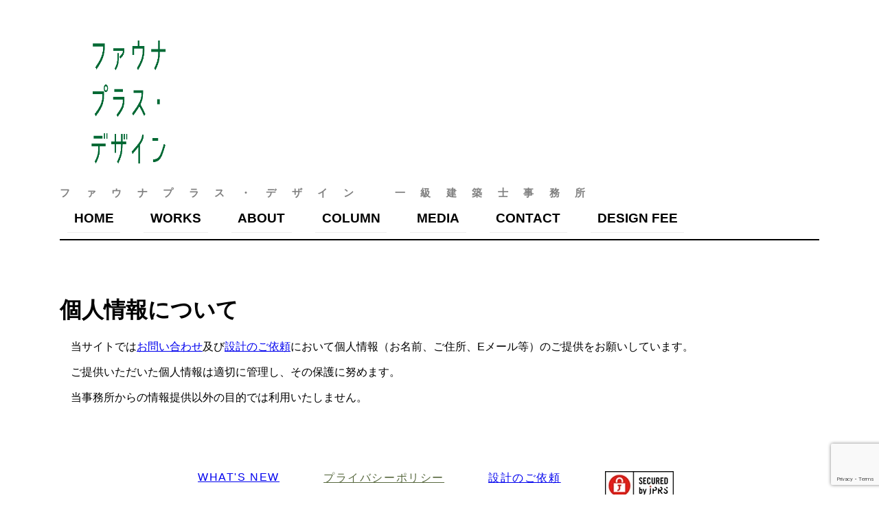

--- FILE ---
content_type: text/html; charset=UTF-8
request_url: https://www.fauna.jp/policy/
body_size: 6725
content:
<!DOCTYPE html PUBLIC "-//W3C//DTD XHTML 1.0 Strict//EN" "http://www.w3.org/TR/xhtml1/DTD/xhtml1-strict.dtd">
<html xmlns="http://www.w3.org/1999/xhtml">
<head>
<meta http-equiv="Content-Language" content="ja">
<meta name="keywords" content="東京,横浜,兵庫県,神戸市,設計事務所,ペットと住む家,犬と住む家,猫と住む家,デザイナーズ住宅,猫の家,動物の建築士,廣瀬慶二">
<meta http-equiv="Content-Type" content="text/html; charset=utf-8" />

<link rel="stylesheet" href="https://www.fauna.jp/wp/wp-content/themes/faunaplus/css/main.css" type="text/css" />

<!-- script src="https://kit.fontawesome.com/dfb68f4034.js" crossorigin="anonymous"></script -->
<!-- Global site tag (gtag.js) - Google Analytics -->
<script async src="https://www.googletagmanager.com/gtag/js?id=UA-219861012-1">
</script>
<script>
  window.dataLayer = window.dataLayer || [];
  function gtag(){dataLayer.push(arguments);}
  gtag('js', new Date());
 
  gtag('config', 'UA-219861012-1');
</script>
<!-- Global site tag (gtag.js) - Google Ads: 10850841915 --> <script async src="https://www.googletagmanager.com/gtag/js?id=AW-10850841915"></script> <script> window.dataLayer = window.dataLayer || []; function gtag(){dataLayer.push(arguments);} gtag('js', new Date()); gtag('config', 'AW-10850841915'); </script>
<!-- meta name="google-site-verification" content="t8GkVRxMDJ-m4eHUA6cVM8-z1m_gCbySXxVx4WXCEa0" / -->
<!-- meta name="viewport" content="width=1160" / -->
<meta name="viewport" content="width=device-width, initial-scale=1, user-scalable=yes" />
	<style>img:is([sizes="auto" i], [sizes^="auto," i]) { contain-intrinsic-size: 3000px 1500px }</style>
	
		<!-- All in One SEO 4.7.7 - aioseo.com -->
		<title>個人情報について - ファウナプラス・デザイン</title>
	<meta name="description" content="当サイトではお問い合わせ及び設計のご依頼において個人情報（お名前、ご住所、Eメール等）のご提供をお願いしていま" />
	<meta name="robots" content="max-image-preview:large" />
	<meta name="google-site-verification" content="google-site-verification=KP2o0JViCMfm-tf6IGd9BN1WsbnUibJdL0LnOeg1C7Y" />
	<link rel="canonical" href="https://www.fauna.jp/policy/" />
	<meta name="generator" content="All in One SEO (AIOSEO) 4.7.7" />
		<meta property="og:locale" content="ja_JP" />
		<meta property="og:site_name" content="個人情報について ファウナプラス・デザイン - 犬や猫と暮らす家を創る設計事務所。犬猫専門建築家=廣瀬慶二。" />
		<meta property="og:type" content="article" />
		<meta property="og:title" content="個人情報について - ファウナプラス・デザイン" />
		<meta property="og:description" content="当サイトではお問い合わせ及び設計のご依頼において個人情報（お名前、ご住所、Eメール等）のご提供をお願いしていま" />
		<meta property="og:url" content="https://www.fauna.jp/policy/" />
		<meta property="og:image" content="https://www.fauna.jp/wp/wp-content/uploads/2021/11/fauna512.png" />
		<meta property="og:image:secure_url" content="https://www.fauna.jp/wp/wp-content/uploads/2021/11/fauna512.png" />
		<meta property="og:image:width" content="512" />
		<meta property="og:image:height" content="512" />
		<meta property="article:published_time" content="2022-01-17T09:58:48+00:00" />
		<meta property="article:modified_time" content="2022-01-27T02:23:42+00:00" />
		<meta name="twitter:card" content="summary_large_image" />
		<meta name="twitter:title" content="個人情報について - ファウナプラス・デザイン" />
		<meta name="twitter:description" content="当サイトではお問い合わせ及び設計のご依頼において個人情報（お名前、ご住所、Eメール等）のご提供をお願いしていま" />
		<meta name="twitter:image" content="https://www.fauna.jp/wp/wp-content/uploads/2021/11/fauna512.png" />
		<script type="application/ld+json" class="aioseo-schema">
			{"@context":"https:\/\/schema.org","@graph":[{"@type":"BreadcrumbList","@id":"https:\/\/www.fauna.jp\/policy\/#breadcrumblist","itemListElement":[{"@type":"ListItem","@id":"https:\/\/www.fauna.jp\/#listItem","position":1,"name":"\u5bb6","item":"https:\/\/www.fauna.jp\/","nextItem":{"@type":"ListItem","@id":"https:\/\/www.fauna.jp\/policy\/#listItem","name":"\u500b\u4eba\u60c5\u5831\u306b\u3064\u3044\u3066"}},{"@type":"ListItem","@id":"https:\/\/www.fauna.jp\/policy\/#listItem","position":2,"name":"\u500b\u4eba\u60c5\u5831\u306b\u3064\u3044\u3066","previousItem":{"@type":"ListItem","@id":"https:\/\/www.fauna.jp\/#listItem","name":"\u5bb6"}}]},{"@type":"Organization","@id":"https:\/\/www.fauna.jp\/#organization","name":"\u30d5\u30a1\u30a6\u30ca\u30d7\u30e9\u30b9\u30fb\u30c7\u30b6\u30a4\u30f3","description":"\u72ac\u3084\u732b\u3068\u66ae\u3089\u3059\u5bb6\u3092\u5275\u308b\u8a2d\u8a08\u4e8b\u52d9\u6240\u3002\u72ac\u732b\u5c02\u9580\u5efa\u7bc9\u5bb6=\u5ee3\u702c\u6176\u4e8c\u3002","url":"https:\/\/www.fauna.jp\/","logo":{"@type":"ImageObject","url":"https:\/\/www.fauna.jp\/wp\/wp-content\/uploads\/2021\/11\/fauna512.png","@id":"https:\/\/www.fauna.jp\/policy\/#organizationLogo","width":512,"height":512,"caption":"\u30d5\u30a1\u30a6\u30ca\u30d7\u30e9\u30b9\u30fb\u30c7\u30b6\u30a4\u30f3"},"image":{"@id":"https:\/\/www.fauna.jp\/policy\/#organizationLogo"},"sameAs":["https:\/\/www.instagram.com\/hirosefauna\/","https:\/\/www.youtube.com\/user\/catshousejapan"]},{"@type":"WebPage","@id":"https:\/\/www.fauna.jp\/policy\/#webpage","url":"https:\/\/www.fauna.jp\/policy\/","name":"\u500b\u4eba\u60c5\u5831\u306b\u3064\u3044\u3066 - \u30d5\u30a1\u30a6\u30ca\u30d7\u30e9\u30b9\u30fb\u30c7\u30b6\u30a4\u30f3","description":"\u5f53\u30b5\u30a4\u30c8\u3067\u306f\u304a\u554f\u3044\u5408\u308f\u305b\u53ca\u3073\u8a2d\u8a08\u306e\u3054\u4f9d\u983c\u306b\u304a\u3044\u3066\u500b\u4eba\u60c5\u5831\uff08\u304a\u540d\u524d\u3001\u3054\u4f4f\u6240\u3001E\u30e1\u30fc\u30eb\u7b49\uff09\u306e\u3054\u63d0\u4f9b\u3092\u304a\u9858\u3044\u3057\u3066\u3044\u307e","inLanguage":"ja","isPartOf":{"@id":"https:\/\/www.fauna.jp\/#website"},"breadcrumb":{"@id":"https:\/\/www.fauna.jp\/policy\/#breadcrumblist"},"datePublished":"2022-01-17T18:58:48+09:00","dateModified":"2022-01-27T11:23:42+09:00"},{"@type":"WebSite","@id":"https:\/\/www.fauna.jp\/#website","url":"https:\/\/www.fauna.jp\/","name":"\u30d5\u30a1\u30a6\u30ca\u30d7\u30e9\u30b9\u30fb\u30c7\u30b6\u30a4\u30f3","description":"\u72ac\u3084\u732b\u3068\u66ae\u3089\u3059\u5bb6\u3092\u5275\u308b\u8a2d\u8a08\u4e8b\u52d9\u6240\u3002\u72ac\u732b\u5c02\u9580\u5efa\u7bc9\u5bb6=\u5ee3\u702c\u6176\u4e8c\u3002","inLanguage":"ja","publisher":{"@id":"https:\/\/www.fauna.jp\/#organization"}}]}
		</script>
		<!-- All in One SEO -->

<link rel='dns-prefetch' href='//static.addtoany.com' />
<style id='classic-theme-styles-inline-css' type='text/css'>
/*! This file is auto-generated */
.wp-block-button__link{color:#fff;background-color:#32373c;border-radius:9999px;box-shadow:none;text-decoration:none;padding:calc(.667em + 2px) calc(1.333em + 2px);font-size:1.125em}.wp-block-file__button{background:#32373c;color:#fff;text-decoration:none}
</style>
<style id='global-styles-inline-css' type='text/css'>
:root{--wp--preset--aspect-ratio--square: 1;--wp--preset--aspect-ratio--4-3: 4/3;--wp--preset--aspect-ratio--3-4: 3/4;--wp--preset--aspect-ratio--3-2: 3/2;--wp--preset--aspect-ratio--2-3: 2/3;--wp--preset--aspect-ratio--16-9: 16/9;--wp--preset--aspect-ratio--9-16: 9/16;--wp--preset--color--black: #000000;--wp--preset--color--cyan-bluish-gray: #abb8c3;--wp--preset--color--white: #ffffff;--wp--preset--color--pale-pink: #f78da7;--wp--preset--color--vivid-red: #cf2e2e;--wp--preset--color--luminous-vivid-orange: #ff6900;--wp--preset--color--luminous-vivid-amber: #fcb900;--wp--preset--color--light-green-cyan: #7bdcb5;--wp--preset--color--vivid-green-cyan: #00d084;--wp--preset--color--pale-cyan-blue: #8ed1fc;--wp--preset--color--vivid-cyan-blue: #0693e3;--wp--preset--color--vivid-purple: #9b51e0;--wp--preset--gradient--vivid-cyan-blue-to-vivid-purple: linear-gradient(135deg,rgba(6,147,227,1) 0%,rgb(155,81,224) 100%);--wp--preset--gradient--light-green-cyan-to-vivid-green-cyan: linear-gradient(135deg,rgb(122,220,180) 0%,rgb(0,208,130) 100%);--wp--preset--gradient--luminous-vivid-amber-to-luminous-vivid-orange: linear-gradient(135deg,rgba(252,185,0,1) 0%,rgba(255,105,0,1) 100%);--wp--preset--gradient--luminous-vivid-orange-to-vivid-red: linear-gradient(135deg,rgba(255,105,0,1) 0%,rgb(207,46,46) 100%);--wp--preset--gradient--very-light-gray-to-cyan-bluish-gray: linear-gradient(135deg,rgb(238,238,238) 0%,rgb(169,184,195) 100%);--wp--preset--gradient--cool-to-warm-spectrum: linear-gradient(135deg,rgb(74,234,220) 0%,rgb(151,120,209) 20%,rgb(207,42,186) 40%,rgb(238,44,130) 60%,rgb(251,105,98) 80%,rgb(254,248,76) 100%);--wp--preset--gradient--blush-light-purple: linear-gradient(135deg,rgb(255,206,236) 0%,rgb(152,150,240) 100%);--wp--preset--gradient--blush-bordeaux: linear-gradient(135deg,rgb(254,205,165) 0%,rgb(254,45,45) 50%,rgb(107,0,62) 100%);--wp--preset--gradient--luminous-dusk: linear-gradient(135deg,rgb(255,203,112) 0%,rgb(199,81,192) 50%,rgb(65,88,208) 100%);--wp--preset--gradient--pale-ocean: linear-gradient(135deg,rgb(255,245,203) 0%,rgb(182,227,212) 50%,rgb(51,167,181) 100%);--wp--preset--gradient--electric-grass: linear-gradient(135deg,rgb(202,248,128) 0%,rgb(113,206,126) 100%);--wp--preset--gradient--midnight: linear-gradient(135deg,rgb(2,3,129) 0%,rgb(40,116,252) 100%);--wp--preset--font-size--small: 13px;--wp--preset--font-size--medium: 20px;--wp--preset--font-size--large: 36px;--wp--preset--font-size--x-large: 42px;--wp--preset--spacing--20: 0.44rem;--wp--preset--spacing--30: 0.67rem;--wp--preset--spacing--40: 1rem;--wp--preset--spacing--50: 1.5rem;--wp--preset--spacing--60: 2.25rem;--wp--preset--spacing--70: 3.38rem;--wp--preset--spacing--80: 5.06rem;--wp--preset--shadow--natural: 6px 6px 9px rgba(0, 0, 0, 0.2);--wp--preset--shadow--deep: 12px 12px 50px rgba(0, 0, 0, 0.4);--wp--preset--shadow--sharp: 6px 6px 0px rgba(0, 0, 0, 0.2);--wp--preset--shadow--outlined: 6px 6px 0px -3px rgba(255, 255, 255, 1), 6px 6px rgba(0, 0, 0, 1);--wp--preset--shadow--crisp: 6px 6px 0px rgba(0, 0, 0, 1);}:where(.is-layout-flex){gap: 0.5em;}:where(.is-layout-grid){gap: 0.5em;}body .is-layout-flex{display: flex;}.is-layout-flex{flex-wrap: wrap;align-items: center;}.is-layout-flex > :is(*, div){margin: 0;}body .is-layout-grid{display: grid;}.is-layout-grid > :is(*, div){margin: 0;}:where(.wp-block-columns.is-layout-flex){gap: 2em;}:where(.wp-block-columns.is-layout-grid){gap: 2em;}:where(.wp-block-post-template.is-layout-flex){gap: 1.25em;}:where(.wp-block-post-template.is-layout-grid){gap: 1.25em;}.has-black-color{color: var(--wp--preset--color--black) !important;}.has-cyan-bluish-gray-color{color: var(--wp--preset--color--cyan-bluish-gray) !important;}.has-white-color{color: var(--wp--preset--color--white) !important;}.has-pale-pink-color{color: var(--wp--preset--color--pale-pink) !important;}.has-vivid-red-color{color: var(--wp--preset--color--vivid-red) !important;}.has-luminous-vivid-orange-color{color: var(--wp--preset--color--luminous-vivid-orange) !important;}.has-luminous-vivid-amber-color{color: var(--wp--preset--color--luminous-vivid-amber) !important;}.has-light-green-cyan-color{color: var(--wp--preset--color--light-green-cyan) !important;}.has-vivid-green-cyan-color{color: var(--wp--preset--color--vivid-green-cyan) !important;}.has-pale-cyan-blue-color{color: var(--wp--preset--color--pale-cyan-blue) !important;}.has-vivid-cyan-blue-color{color: var(--wp--preset--color--vivid-cyan-blue) !important;}.has-vivid-purple-color{color: var(--wp--preset--color--vivid-purple) !important;}.has-black-background-color{background-color: var(--wp--preset--color--black) !important;}.has-cyan-bluish-gray-background-color{background-color: var(--wp--preset--color--cyan-bluish-gray) !important;}.has-white-background-color{background-color: var(--wp--preset--color--white) !important;}.has-pale-pink-background-color{background-color: var(--wp--preset--color--pale-pink) !important;}.has-vivid-red-background-color{background-color: var(--wp--preset--color--vivid-red) !important;}.has-luminous-vivid-orange-background-color{background-color: var(--wp--preset--color--luminous-vivid-orange) !important;}.has-luminous-vivid-amber-background-color{background-color: var(--wp--preset--color--luminous-vivid-amber) !important;}.has-light-green-cyan-background-color{background-color: var(--wp--preset--color--light-green-cyan) !important;}.has-vivid-green-cyan-background-color{background-color: var(--wp--preset--color--vivid-green-cyan) !important;}.has-pale-cyan-blue-background-color{background-color: var(--wp--preset--color--pale-cyan-blue) !important;}.has-vivid-cyan-blue-background-color{background-color: var(--wp--preset--color--vivid-cyan-blue) !important;}.has-vivid-purple-background-color{background-color: var(--wp--preset--color--vivid-purple) !important;}.has-black-border-color{border-color: var(--wp--preset--color--black) !important;}.has-cyan-bluish-gray-border-color{border-color: var(--wp--preset--color--cyan-bluish-gray) !important;}.has-white-border-color{border-color: var(--wp--preset--color--white) !important;}.has-pale-pink-border-color{border-color: var(--wp--preset--color--pale-pink) !important;}.has-vivid-red-border-color{border-color: var(--wp--preset--color--vivid-red) !important;}.has-luminous-vivid-orange-border-color{border-color: var(--wp--preset--color--luminous-vivid-orange) !important;}.has-luminous-vivid-amber-border-color{border-color: var(--wp--preset--color--luminous-vivid-amber) !important;}.has-light-green-cyan-border-color{border-color: var(--wp--preset--color--light-green-cyan) !important;}.has-vivid-green-cyan-border-color{border-color: var(--wp--preset--color--vivid-green-cyan) !important;}.has-pale-cyan-blue-border-color{border-color: var(--wp--preset--color--pale-cyan-blue) !important;}.has-vivid-cyan-blue-border-color{border-color: var(--wp--preset--color--vivid-cyan-blue) !important;}.has-vivid-purple-border-color{border-color: var(--wp--preset--color--vivid-purple) !important;}.has-vivid-cyan-blue-to-vivid-purple-gradient-background{background: var(--wp--preset--gradient--vivid-cyan-blue-to-vivid-purple) !important;}.has-light-green-cyan-to-vivid-green-cyan-gradient-background{background: var(--wp--preset--gradient--light-green-cyan-to-vivid-green-cyan) !important;}.has-luminous-vivid-amber-to-luminous-vivid-orange-gradient-background{background: var(--wp--preset--gradient--luminous-vivid-amber-to-luminous-vivid-orange) !important;}.has-luminous-vivid-orange-to-vivid-red-gradient-background{background: var(--wp--preset--gradient--luminous-vivid-orange-to-vivid-red) !important;}.has-very-light-gray-to-cyan-bluish-gray-gradient-background{background: var(--wp--preset--gradient--very-light-gray-to-cyan-bluish-gray) !important;}.has-cool-to-warm-spectrum-gradient-background{background: var(--wp--preset--gradient--cool-to-warm-spectrum) !important;}.has-blush-light-purple-gradient-background{background: var(--wp--preset--gradient--blush-light-purple) !important;}.has-blush-bordeaux-gradient-background{background: var(--wp--preset--gradient--blush-bordeaux) !important;}.has-luminous-dusk-gradient-background{background: var(--wp--preset--gradient--luminous-dusk) !important;}.has-pale-ocean-gradient-background{background: var(--wp--preset--gradient--pale-ocean) !important;}.has-electric-grass-gradient-background{background: var(--wp--preset--gradient--electric-grass) !important;}.has-midnight-gradient-background{background: var(--wp--preset--gradient--midnight) !important;}.has-small-font-size{font-size: var(--wp--preset--font-size--small) !important;}.has-medium-font-size{font-size: var(--wp--preset--font-size--medium) !important;}.has-large-font-size{font-size: var(--wp--preset--font-size--large) !important;}.has-x-large-font-size{font-size: var(--wp--preset--font-size--x-large) !important;}
:where(.wp-block-post-template.is-layout-flex){gap: 1.25em;}:where(.wp-block-post-template.is-layout-grid){gap: 1.25em;}
:where(.wp-block-columns.is-layout-flex){gap: 2em;}:where(.wp-block-columns.is-layout-grid){gap: 2em;}
:root :where(.wp-block-pullquote){font-size: 1.5em;line-height: 1.6;}
</style>
<link rel='stylesheet' id='wpo_min-header-0-css' href='https://www.fauna.jp/wp/wp-content/cache/wpo-minify/1768791459/assets/wpo-minify-header-c61823ee.min.css' type='text/css' media='all' />
<script type="text/javascript" id="addtoany-core-js-before">
/* <![CDATA[ */
window.a2a_config=window.a2a_config||{};a2a_config.callbacks=[];a2a_config.overlays=[];a2a_config.templates={};a2a_localize = {
	Share: "共有",
	Save: "ブックマーク",
	Subscribe: "購読",
	Email: "メール",
	Bookmark: "ブックマーク",
	ShowAll: "すべて表示する",
	ShowLess: "小さく表示する",
	FindServices: "サービスを探す",
	FindAnyServiceToAddTo: "追加するサービスを今すぐ探す",
	PoweredBy: "Powered by",
	ShareViaEmail: "メールでシェアする",
	SubscribeViaEmail: "メールで購読する",
	BookmarkInYourBrowser: "ブラウザにブックマーク",
	BookmarkInstructions: "このページをブックマークするには、 Ctrl+D または \u2318+D を押下。",
	AddToYourFavorites: "お気に入りに追加",
	SendFromWebOrProgram: "任意のメールアドレスまたはメールプログラムから送信",
	EmailProgram: "メールプログラム",
	More: "詳細&#8230;",
	ThanksForSharing: "共有ありがとうございます !",
	ThanksForFollowing: "フォローありがとうございます !"
};
/* ]]> */
</script>
<script type="text/javascript" defer src="https://static.addtoany.com/menu/page.js" id="addtoany-core-js"></script>
<script type="text/javascript" src="https://www.fauna.jp/wp/wp-content/cache/wpo-minify/1768791459/assets/wpo-minify-header-53621928.min.js" id="wpo_min-header-1-js"></script>
<link rel="https://api.w.org/" href="https://www.fauna.jp/wp-json/" /><link rel="alternate" title="JSON" type="application/json" href="https://www.fauna.jp/wp-json/wp/v2/pages/1589" /><link rel="EditURI" type="application/rsd+xml" title="RSD" href="https://www.fauna.jp/wp/xmlrpc.php?rsd" />
<meta name="generator" content="WordPress 6.7.4" />
<link rel='shortlink' href='https://www.fauna.jp/?p=1589' />
<link rel="alternate" title="oEmbed (JSON)" type="application/json+oembed" href="https://www.fauna.jp/wp-json/oembed/1.0/embed?url=https%3A%2F%2Fwww.fauna.jp%2Fpolicy%2F" />
<link rel="alternate" title="oEmbed (XML)" type="text/xml+oembed" href="https://www.fauna.jp/wp-json/oembed/1.0/embed?url=https%3A%2F%2Fwww.fauna.jp%2Fpolicy%2F&#038;format=xml" />
<link rel="icon" href="https://www.fauna.jp/wp/wp-content/uploads/2021/11/cropped-fauna512-240x240.png" sizes="32x32" />
<link rel="icon" href="https://www.fauna.jp/wp/wp-content/uploads/2021/11/cropped-fauna512-240x240.png" sizes="192x192" />
<link rel="apple-touch-icon" href="https://www.fauna.jp/wp/wp-content/uploads/2021/11/cropped-fauna512-240x240.png" />
<meta name="msapplication-TileImage" content="https://www.fauna.jp/wp/wp-content/uploads/2021/11/cropped-fauna512-300x300.png" />
</head>





<body>
<div id="wrapper" >	<script>document.addEventListener('touchstart', function() {}, {passive: true});</script>

<div id="header">
<div class="anim-box"><a href="https://www.fauna.jp"><img src="https://www.fauna.jp/wp/wp-content/themes/faunaplus/img/fpd_header_main.png" alt="Fauna+DeSIGN" title="Fauna+DeSIGN" class="header_main" id="spinimg" /></a></div>
<h1 class="header_titletext">ファウナプラス・デザイン　一級建築士事務所</h1>
<nav class="global-nav">
<ul class="global-nav__list">
<li><a href="https://www.fauna.jp" >ホーム</a></li>
<li><a href="https://www.fauna.jp/works" >ペット共生住宅作品集</a></li>
<li><a href="https://www.fauna.jp/about" >会社概要</a></li>
<li><a href="https://www.fauna.jp/column" >ペットと住まいのコラム</a></li>
<li><a href="https://www.fauna.jp/media" >出版・テレビ出演</a></li>
<li><a title="設計のご依頼・お問い合わせはこちらからどうぞ" href="https://www.fauna.jp/contact" >お問い合わせ</a></li>
<li><a title="設計料を確認する" href="https://www.fauna.jp/contact/#fee" >設計料</a></li>
</ul>
</nav>
<div class="openbtn"  id="js-hamburger"><span></span><span></span><span></span><span>menu</span></div>
<div class="black-bg" id="js-black-bg"></div>

<div id="navigation"><ul class="global-nav__list">
<li><a title="ファウナプラス・デザイン ホーム" href="https://www.fauna.jp" >HOME</a></li>
<li><a title="ペット共生住宅作品集" href="https://www.fauna.jp/works" >WORKS</a></li>
<li><a title="会社概要" href="https://www.fauna.jp/about" >ABOUT</a></li>
<li><a title="ペットと住まいのコラム" href="https://www.fauna.jp/column" >COLUMN</a></li>
<li><a title="出版・テレビ出演" href="https://www.fauna.jp/media" >MEDIA</a></li>
<li><a title="設計のご依頼・お問い合わせはこちらからどうぞ" href="https://www.fauna.jp/contact" >CONTACT</a></li>
<li><a title="設計料を確認する" href="https://www.fauna.jp/contact/#fee" >DESIGN FEE</a></li>
</ul>
</div>

</div><div class="grid_wrapper page page_policy" >
<!-- h1><php echo $slug ; ></h1 -->


<h1>個人情報について</h1>
<section>

<p>当サイトでは<a href="http://fauna.jp/contact/">お問い合わせ</a>及び<a href="http://fauna.jp/contact/">設計のご依頼</a>において個人情報（お名前、ご住所、Eメール等）のご提供をお願いしています。</p>



<p>ご提供いただいた個人情報は適切に管理し、その保護に努めます。</p>



<p>当事務所からの情報提供以外の目的では利用いたしません。</p>
</section>
 
				
</div><!-- grid_wrapper -->

<div id="footer">
<div id="footermenu">
<ul class="footernav">
<li><a href="https://www.fauna.jp/whatsnew">WHAT'S NEW</a></li>
<li><a href="https://www.fauna.jp/policy" class="current">プライバシーポリシー</a></li>
<li><a href="https://www.fauna.jp/contact">設計のご依頼</a></li>
<li>

<!-- ssl証明書シール -->
<form action="https://sitesealinfo.pubcert.jprs.jp/SiteSealReference" name="SiteSealReference" method="post" target="_blank">
<!--お客様の証明ページを別ウィンドウにて開きます。-->
  <input type="image" name="Sticker" src="https://www.fauna.jp/wp/wp-content/uploads/jprs_siteseal_100x42_DV.png" alt="クリックして証明書の内容をご確認ください。" oncontextmenu="return false;" />
  <!--ダウンロードしたサイトシール画像のパス名を指定します。-->
  <input type="hidden" name="certificateCn" value="fauna.jp" />
  <input type="hidden" name="certificateClass" value="DV" />
  <!--証明書のコモンネーム及び証明書種別（DVもしくはOV）を指定します。-->
</form>
<!-- ssl証明書シールここまで -->


</li>
</ul>


</div>
			<p id="copyright">Copyright(c) Fauna+DeSIGN. Co.,Ltd. All Rights Reserved.</p>
			<p>このWebサイト上のテキスト、イメージ等の無断転載を禁じます。</p>
</div>
</div><!-- wrapper -->


<!-- Instagram Feed JS -->
<script type="text/javascript">
var sbiajaxurl = "https://www.fauna.jp/wp/wp-admin/admin-ajax.php";
</script>
<script type="text/javascript" src="https://www.fauna.jp/wp/wp-content/cache/wpo-minify/1768791459/assets/wpo-minify-footer-6f630cfa.min.js" id="wpo_min-footer-0-js"></script>
<script type="text/javascript" src="https://www.fauna.jp/wp/wp-content/cache/wpo-minify/1768791459/assets/wpo-minify-footer-7df00e37.min.js" id="wpo_min-footer-1-js"></script>
<script type="text/javascript" src="https://www.google.com/recaptcha/api.js?render=6LeFCqgqAAAAAHs_kJMPEos1VWOvqAoXg3V_GmaX&amp;ver=3.0" id="google-recaptcha-js"></script>
<script type="text/javascript" src="https://www.fauna.jp/wp/wp-content/cache/wpo-minify/1768791459/assets/wpo-minify-footer-52d60690.min.js" id="wpo_min-footer-3-js"></script>
<script type="text/javascript" src="https://www.fauna.jp/wp/wp-content/cache/wpo-minify/1768791459/assets/wpo-minify-footer-724507cc.min.js" id="wpo_min-footer-4-js"></script>


<script>
function toggleNav() {
  var body = document.body;
  var hamburger = document.getElementById('js-hamburger');
  var blackBg = document.getElementById('js-black-bg');

  hamburger.addEventListener('click', function() {
    body.classList.toggle('nav-open');
  });
  blackBg.addEventListener('click', function() {
    body.classList.remove('nav-open');
  });
}
toggleNav();</script>
<script src="https://www.fauna.jp/wp/wp-content/themes/faunaplus/js/main.js" type="text/javascript" language="javascript"></script>
<link rel="stylesheet" href="https://www.fauna.jp/wp/wp-content/themes/faunaplus/css/fa-min.css" type="text/css" />

</body>
</html>

--- FILE ---
content_type: text/html; charset=utf-8
request_url: https://www.google.com/recaptcha/api2/anchor?ar=1&k=6LeFCqgqAAAAAHs_kJMPEos1VWOvqAoXg3V_GmaX&co=aHR0cHM6Ly93d3cuZmF1bmEuanA6NDQz&hl=en&v=PoyoqOPhxBO7pBk68S4YbpHZ&size=invisible&anchor-ms=20000&execute-ms=30000&cb=ep4xyzdrlpky
body_size: 48768
content:
<!DOCTYPE HTML><html dir="ltr" lang="en"><head><meta http-equiv="Content-Type" content="text/html; charset=UTF-8">
<meta http-equiv="X-UA-Compatible" content="IE=edge">
<title>reCAPTCHA</title>
<style type="text/css">
/* cyrillic-ext */
@font-face {
  font-family: 'Roboto';
  font-style: normal;
  font-weight: 400;
  font-stretch: 100%;
  src: url(//fonts.gstatic.com/s/roboto/v48/KFO7CnqEu92Fr1ME7kSn66aGLdTylUAMa3GUBHMdazTgWw.woff2) format('woff2');
  unicode-range: U+0460-052F, U+1C80-1C8A, U+20B4, U+2DE0-2DFF, U+A640-A69F, U+FE2E-FE2F;
}
/* cyrillic */
@font-face {
  font-family: 'Roboto';
  font-style: normal;
  font-weight: 400;
  font-stretch: 100%;
  src: url(//fonts.gstatic.com/s/roboto/v48/KFO7CnqEu92Fr1ME7kSn66aGLdTylUAMa3iUBHMdazTgWw.woff2) format('woff2');
  unicode-range: U+0301, U+0400-045F, U+0490-0491, U+04B0-04B1, U+2116;
}
/* greek-ext */
@font-face {
  font-family: 'Roboto';
  font-style: normal;
  font-weight: 400;
  font-stretch: 100%;
  src: url(//fonts.gstatic.com/s/roboto/v48/KFO7CnqEu92Fr1ME7kSn66aGLdTylUAMa3CUBHMdazTgWw.woff2) format('woff2');
  unicode-range: U+1F00-1FFF;
}
/* greek */
@font-face {
  font-family: 'Roboto';
  font-style: normal;
  font-weight: 400;
  font-stretch: 100%;
  src: url(//fonts.gstatic.com/s/roboto/v48/KFO7CnqEu92Fr1ME7kSn66aGLdTylUAMa3-UBHMdazTgWw.woff2) format('woff2');
  unicode-range: U+0370-0377, U+037A-037F, U+0384-038A, U+038C, U+038E-03A1, U+03A3-03FF;
}
/* math */
@font-face {
  font-family: 'Roboto';
  font-style: normal;
  font-weight: 400;
  font-stretch: 100%;
  src: url(//fonts.gstatic.com/s/roboto/v48/KFO7CnqEu92Fr1ME7kSn66aGLdTylUAMawCUBHMdazTgWw.woff2) format('woff2');
  unicode-range: U+0302-0303, U+0305, U+0307-0308, U+0310, U+0312, U+0315, U+031A, U+0326-0327, U+032C, U+032F-0330, U+0332-0333, U+0338, U+033A, U+0346, U+034D, U+0391-03A1, U+03A3-03A9, U+03B1-03C9, U+03D1, U+03D5-03D6, U+03F0-03F1, U+03F4-03F5, U+2016-2017, U+2034-2038, U+203C, U+2040, U+2043, U+2047, U+2050, U+2057, U+205F, U+2070-2071, U+2074-208E, U+2090-209C, U+20D0-20DC, U+20E1, U+20E5-20EF, U+2100-2112, U+2114-2115, U+2117-2121, U+2123-214F, U+2190, U+2192, U+2194-21AE, U+21B0-21E5, U+21F1-21F2, U+21F4-2211, U+2213-2214, U+2216-22FF, U+2308-230B, U+2310, U+2319, U+231C-2321, U+2336-237A, U+237C, U+2395, U+239B-23B7, U+23D0, U+23DC-23E1, U+2474-2475, U+25AF, U+25B3, U+25B7, U+25BD, U+25C1, U+25CA, U+25CC, U+25FB, U+266D-266F, U+27C0-27FF, U+2900-2AFF, U+2B0E-2B11, U+2B30-2B4C, U+2BFE, U+3030, U+FF5B, U+FF5D, U+1D400-1D7FF, U+1EE00-1EEFF;
}
/* symbols */
@font-face {
  font-family: 'Roboto';
  font-style: normal;
  font-weight: 400;
  font-stretch: 100%;
  src: url(//fonts.gstatic.com/s/roboto/v48/KFO7CnqEu92Fr1ME7kSn66aGLdTylUAMaxKUBHMdazTgWw.woff2) format('woff2');
  unicode-range: U+0001-000C, U+000E-001F, U+007F-009F, U+20DD-20E0, U+20E2-20E4, U+2150-218F, U+2190, U+2192, U+2194-2199, U+21AF, U+21E6-21F0, U+21F3, U+2218-2219, U+2299, U+22C4-22C6, U+2300-243F, U+2440-244A, U+2460-24FF, U+25A0-27BF, U+2800-28FF, U+2921-2922, U+2981, U+29BF, U+29EB, U+2B00-2BFF, U+4DC0-4DFF, U+FFF9-FFFB, U+10140-1018E, U+10190-1019C, U+101A0, U+101D0-101FD, U+102E0-102FB, U+10E60-10E7E, U+1D2C0-1D2D3, U+1D2E0-1D37F, U+1F000-1F0FF, U+1F100-1F1AD, U+1F1E6-1F1FF, U+1F30D-1F30F, U+1F315, U+1F31C, U+1F31E, U+1F320-1F32C, U+1F336, U+1F378, U+1F37D, U+1F382, U+1F393-1F39F, U+1F3A7-1F3A8, U+1F3AC-1F3AF, U+1F3C2, U+1F3C4-1F3C6, U+1F3CA-1F3CE, U+1F3D4-1F3E0, U+1F3ED, U+1F3F1-1F3F3, U+1F3F5-1F3F7, U+1F408, U+1F415, U+1F41F, U+1F426, U+1F43F, U+1F441-1F442, U+1F444, U+1F446-1F449, U+1F44C-1F44E, U+1F453, U+1F46A, U+1F47D, U+1F4A3, U+1F4B0, U+1F4B3, U+1F4B9, U+1F4BB, U+1F4BF, U+1F4C8-1F4CB, U+1F4D6, U+1F4DA, U+1F4DF, U+1F4E3-1F4E6, U+1F4EA-1F4ED, U+1F4F7, U+1F4F9-1F4FB, U+1F4FD-1F4FE, U+1F503, U+1F507-1F50B, U+1F50D, U+1F512-1F513, U+1F53E-1F54A, U+1F54F-1F5FA, U+1F610, U+1F650-1F67F, U+1F687, U+1F68D, U+1F691, U+1F694, U+1F698, U+1F6AD, U+1F6B2, U+1F6B9-1F6BA, U+1F6BC, U+1F6C6-1F6CF, U+1F6D3-1F6D7, U+1F6E0-1F6EA, U+1F6F0-1F6F3, U+1F6F7-1F6FC, U+1F700-1F7FF, U+1F800-1F80B, U+1F810-1F847, U+1F850-1F859, U+1F860-1F887, U+1F890-1F8AD, U+1F8B0-1F8BB, U+1F8C0-1F8C1, U+1F900-1F90B, U+1F93B, U+1F946, U+1F984, U+1F996, U+1F9E9, U+1FA00-1FA6F, U+1FA70-1FA7C, U+1FA80-1FA89, U+1FA8F-1FAC6, U+1FACE-1FADC, U+1FADF-1FAE9, U+1FAF0-1FAF8, U+1FB00-1FBFF;
}
/* vietnamese */
@font-face {
  font-family: 'Roboto';
  font-style: normal;
  font-weight: 400;
  font-stretch: 100%;
  src: url(//fonts.gstatic.com/s/roboto/v48/KFO7CnqEu92Fr1ME7kSn66aGLdTylUAMa3OUBHMdazTgWw.woff2) format('woff2');
  unicode-range: U+0102-0103, U+0110-0111, U+0128-0129, U+0168-0169, U+01A0-01A1, U+01AF-01B0, U+0300-0301, U+0303-0304, U+0308-0309, U+0323, U+0329, U+1EA0-1EF9, U+20AB;
}
/* latin-ext */
@font-face {
  font-family: 'Roboto';
  font-style: normal;
  font-weight: 400;
  font-stretch: 100%;
  src: url(//fonts.gstatic.com/s/roboto/v48/KFO7CnqEu92Fr1ME7kSn66aGLdTylUAMa3KUBHMdazTgWw.woff2) format('woff2');
  unicode-range: U+0100-02BA, U+02BD-02C5, U+02C7-02CC, U+02CE-02D7, U+02DD-02FF, U+0304, U+0308, U+0329, U+1D00-1DBF, U+1E00-1E9F, U+1EF2-1EFF, U+2020, U+20A0-20AB, U+20AD-20C0, U+2113, U+2C60-2C7F, U+A720-A7FF;
}
/* latin */
@font-face {
  font-family: 'Roboto';
  font-style: normal;
  font-weight: 400;
  font-stretch: 100%;
  src: url(//fonts.gstatic.com/s/roboto/v48/KFO7CnqEu92Fr1ME7kSn66aGLdTylUAMa3yUBHMdazQ.woff2) format('woff2');
  unicode-range: U+0000-00FF, U+0131, U+0152-0153, U+02BB-02BC, U+02C6, U+02DA, U+02DC, U+0304, U+0308, U+0329, U+2000-206F, U+20AC, U+2122, U+2191, U+2193, U+2212, U+2215, U+FEFF, U+FFFD;
}
/* cyrillic-ext */
@font-face {
  font-family: 'Roboto';
  font-style: normal;
  font-weight: 500;
  font-stretch: 100%;
  src: url(//fonts.gstatic.com/s/roboto/v48/KFO7CnqEu92Fr1ME7kSn66aGLdTylUAMa3GUBHMdazTgWw.woff2) format('woff2');
  unicode-range: U+0460-052F, U+1C80-1C8A, U+20B4, U+2DE0-2DFF, U+A640-A69F, U+FE2E-FE2F;
}
/* cyrillic */
@font-face {
  font-family: 'Roboto';
  font-style: normal;
  font-weight: 500;
  font-stretch: 100%;
  src: url(//fonts.gstatic.com/s/roboto/v48/KFO7CnqEu92Fr1ME7kSn66aGLdTylUAMa3iUBHMdazTgWw.woff2) format('woff2');
  unicode-range: U+0301, U+0400-045F, U+0490-0491, U+04B0-04B1, U+2116;
}
/* greek-ext */
@font-face {
  font-family: 'Roboto';
  font-style: normal;
  font-weight: 500;
  font-stretch: 100%;
  src: url(//fonts.gstatic.com/s/roboto/v48/KFO7CnqEu92Fr1ME7kSn66aGLdTylUAMa3CUBHMdazTgWw.woff2) format('woff2');
  unicode-range: U+1F00-1FFF;
}
/* greek */
@font-face {
  font-family: 'Roboto';
  font-style: normal;
  font-weight: 500;
  font-stretch: 100%;
  src: url(//fonts.gstatic.com/s/roboto/v48/KFO7CnqEu92Fr1ME7kSn66aGLdTylUAMa3-UBHMdazTgWw.woff2) format('woff2');
  unicode-range: U+0370-0377, U+037A-037F, U+0384-038A, U+038C, U+038E-03A1, U+03A3-03FF;
}
/* math */
@font-face {
  font-family: 'Roboto';
  font-style: normal;
  font-weight: 500;
  font-stretch: 100%;
  src: url(//fonts.gstatic.com/s/roboto/v48/KFO7CnqEu92Fr1ME7kSn66aGLdTylUAMawCUBHMdazTgWw.woff2) format('woff2');
  unicode-range: U+0302-0303, U+0305, U+0307-0308, U+0310, U+0312, U+0315, U+031A, U+0326-0327, U+032C, U+032F-0330, U+0332-0333, U+0338, U+033A, U+0346, U+034D, U+0391-03A1, U+03A3-03A9, U+03B1-03C9, U+03D1, U+03D5-03D6, U+03F0-03F1, U+03F4-03F5, U+2016-2017, U+2034-2038, U+203C, U+2040, U+2043, U+2047, U+2050, U+2057, U+205F, U+2070-2071, U+2074-208E, U+2090-209C, U+20D0-20DC, U+20E1, U+20E5-20EF, U+2100-2112, U+2114-2115, U+2117-2121, U+2123-214F, U+2190, U+2192, U+2194-21AE, U+21B0-21E5, U+21F1-21F2, U+21F4-2211, U+2213-2214, U+2216-22FF, U+2308-230B, U+2310, U+2319, U+231C-2321, U+2336-237A, U+237C, U+2395, U+239B-23B7, U+23D0, U+23DC-23E1, U+2474-2475, U+25AF, U+25B3, U+25B7, U+25BD, U+25C1, U+25CA, U+25CC, U+25FB, U+266D-266F, U+27C0-27FF, U+2900-2AFF, U+2B0E-2B11, U+2B30-2B4C, U+2BFE, U+3030, U+FF5B, U+FF5D, U+1D400-1D7FF, U+1EE00-1EEFF;
}
/* symbols */
@font-face {
  font-family: 'Roboto';
  font-style: normal;
  font-weight: 500;
  font-stretch: 100%;
  src: url(//fonts.gstatic.com/s/roboto/v48/KFO7CnqEu92Fr1ME7kSn66aGLdTylUAMaxKUBHMdazTgWw.woff2) format('woff2');
  unicode-range: U+0001-000C, U+000E-001F, U+007F-009F, U+20DD-20E0, U+20E2-20E4, U+2150-218F, U+2190, U+2192, U+2194-2199, U+21AF, U+21E6-21F0, U+21F3, U+2218-2219, U+2299, U+22C4-22C6, U+2300-243F, U+2440-244A, U+2460-24FF, U+25A0-27BF, U+2800-28FF, U+2921-2922, U+2981, U+29BF, U+29EB, U+2B00-2BFF, U+4DC0-4DFF, U+FFF9-FFFB, U+10140-1018E, U+10190-1019C, U+101A0, U+101D0-101FD, U+102E0-102FB, U+10E60-10E7E, U+1D2C0-1D2D3, U+1D2E0-1D37F, U+1F000-1F0FF, U+1F100-1F1AD, U+1F1E6-1F1FF, U+1F30D-1F30F, U+1F315, U+1F31C, U+1F31E, U+1F320-1F32C, U+1F336, U+1F378, U+1F37D, U+1F382, U+1F393-1F39F, U+1F3A7-1F3A8, U+1F3AC-1F3AF, U+1F3C2, U+1F3C4-1F3C6, U+1F3CA-1F3CE, U+1F3D4-1F3E0, U+1F3ED, U+1F3F1-1F3F3, U+1F3F5-1F3F7, U+1F408, U+1F415, U+1F41F, U+1F426, U+1F43F, U+1F441-1F442, U+1F444, U+1F446-1F449, U+1F44C-1F44E, U+1F453, U+1F46A, U+1F47D, U+1F4A3, U+1F4B0, U+1F4B3, U+1F4B9, U+1F4BB, U+1F4BF, U+1F4C8-1F4CB, U+1F4D6, U+1F4DA, U+1F4DF, U+1F4E3-1F4E6, U+1F4EA-1F4ED, U+1F4F7, U+1F4F9-1F4FB, U+1F4FD-1F4FE, U+1F503, U+1F507-1F50B, U+1F50D, U+1F512-1F513, U+1F53E-1F54A, U+1F54F-1F5FA, U+1F610, U+1F650-1F67F, U+1F687, U+1F68D, U+1F691, U+1F694, U+1F698, U+1F6AD, U+1F6B2, U+1F6B9-1F6BA, U+1F6BC, U+1F6C6-1F6CF, U+1F6D3-1F6D7, U+1F6E0-1F6EA, U+1F6F0-1F6F3, U+1F6F7-1F6FC, U+1F700-1F7FF, U+1F800-1F80B, U+1F810-1F847, U+1F850-1F859, U+1F860-1F887, U+1F890-1F8AD, U+1F8B0-1F8BB, U+1F8C0-1F8C1, U+1F900-1F90B, U+1F93B, U+1F946, U+1F984, U+1F996, U+1F9E9, U+1FA00-1FA6F, U+1FA70-1FA7C, U+1FA80-1FA89, U+1FA8F-1FAC6, U+1FACE-1FADC, U+1FADF-1FAE9, U+1FAF0-1FAF8, U+1FB00-1FBFF;
}
/* vietnamese */
@font-face {
  font-family: 'Roboto';
  font-style: normal;
  font-weight: 500;
  font-stretch: 100%;
  src: url(//fonts.gstatic.com/s/roboto/v48/KFO7CnqEu92Fr1ME7kSn66aGLdTylUAMa3OUBHMdazTgWw.woff2) format('woff2');
  unicode-range: U+0102-0103, U+0110-0111, U+0128-0129, U+0168-0169, U+01A0-01A1, U+01AF-01B0, U+0300-0301, U+0303-0304, U+0308-0309, U+0323, U+0329, U+1EA0-1EF9, U+20AB;
}
/* latin-ext */
@font-face {
  font-family: 'Roboto';
  font-style: normal;
  font-weight: 500;
  font-stretch: 100%;
  src: url(//fonts.gstatic.com/s/roboto/v48/KFO7CnqEu92Fr1ME7kSn66aGLdTylUAMa3KUBHMdazTgWw.woff2) format('woff2');
  unicode-range: U+0100-02BA, U+02BD-02C5, U+02C7-02CC, U+02CE-02D7, U+02DD-02FF, U+0304, U+0308, U+0329, U+1D00-1DBF, U+1E00-1E9F, U+1EF2-1EFF, U+2020, U+20A0-20AB, U+20AD-20C0, U+2113, U+2C60-2C7F, U+A720-A7FF;
}
/* latin */
@font-face {
  font-family: 'Roboto';
  font-style: normal;
  font-weight: 500;
  font-stretch: 100%;
  src: url(//fonts.gstatic.com/s/roboto/v48/KFO7CnqEu92Fr1ME7kSn66aGLdTylUAMa3yUBHMdazQ.woff2) format('woff2');
  unicode-range: U+0000-00FF, U+0131, U+0152-0153, U+02BB-02BC, U+02C6, U+02DA, U+02DC, U+0304, U+0308, U+0329, U+2000-206F, U+20AC, U+2122, U+2191, U+2193, U+2212, U+2215, U+FEFF, U+FFFD;
}
/* cyrillic-ext */
@font-face {
  font-family: 'Roboto';
  font-style: normal;
  font-weight: 900;
  font-stretch: 100%;
  src: url(//fonts.gstatic.com/s/roboto/v48/KFO7CnqEu92Fr1ME7kSn66aGLdTylUAMa3GUBHMdazTgWw.woff2) format('woff2');
  unicode-range: U+0460-052F, U+1C80-1C8A, U+20B4, U+2DE0-2DFF, U+A640-A69F, U+FE2E-FE2F;
}
/* cyrillic */
@font-face {
  font-family: 'Roboto';
  font-style: normal;
  font-weight: 900;
  font-stretch: 100%;
  src: url(//fonts.gstatic.com/s/roboto/v48/KFO7CnqEu92Fr1ME7kSn66aGLdTylUAMa3iUBHMdazTgWw.woff2) format('woff2');
  unicode-range: U+0301, U+0400-045F, U+0490-0491, U+04B0-04B1, U+2116;
}
/* greek-ext */
@font-face {
  font-family: 'Roboto';
  font-style: normal;
  font-weight: 900;
  font-stretch: 100%;
  src: url(//fonts.gstatic.com/s/roboto/v48/KFO7CnqEu92Fr1ME7kSn66aGLdTylUAMa3CUBHMdazTgWw.woff2) format('woff2');
  unicode-range: U+1F00-1FFF;
}
/* greek */
@font-face {
  font-family: 'Roboto';
  font-style: normal;
  font-weight: 900;
  font-stretch: 100%;
  src: url(//fonts.gstatic.com/s/roboto/v48/KFO7CnqEu92Fr1ME7kSn66aGLdTylUAMa3-UBHMdazTgWw.woff2) format('woff2');
  unicode-range: U+0370-0377, U+037A-037F, U+0384-038A, U+038C, U+038E-03A1, U+03A3-03FF;
}
/* math */
@font-face {
  font-family: 'Roboto';
  font-style: normal;
  font-weight: 900;
  font-stretch: 100%;
  src: url(//fonts.gstatic.com/s/roboto/v48/KFO7CnqEu92Fr1ME7kSn66aGLdTylUAMawCUBHMdazTgWw.woff2) format('woff2');
  unicode-range: U+0302-0303, U+0305, U+0307-0308, U+0310, U+0312, U+0315, U+031A, U+0326-0327, U+032C, U+032F-0330, U+0332-0333, U+0338, U+033A, U+0346, U+034D, U+0391-03A1, U+03A3-03A9, U+03B1-03C9, U+03D1, U+03D5-03D6, U+03F0-03F1, U+03F4-03F5, U+2016-2017, U+2034-2038, U+203C, U+2040, U+2043, U+2047, U+2050, U+2057, U+205F, U+2070-2071, U+2074-208E, U+2090-209C, U+20D0-20DC, U+20E1, U+20E5-20EF, U+2100-2112, U+2114-2115, U+2117-2121, U+2123-214F, U+2190, U+2192, U+2194-21AE, U+21B0-21E5, U+21F1-21F2, U+21F4-2211, U+2213-2214, U+2216-22FF, U+2308-230B, U+2310, U+2319, U+231C-2321, U+2336-237A, U+237C, U+2395, U+239B-23B7, U+23D0, U+23DC-23E1, U+2474-2475, U+25AF, U+25B3, U+25B7, U+25BD, U+25C1, U+25CA, U+25CC, U+25FB, U+266D-266F, U+27C0-27FF, U+2900-2AFF, U+2B0E-2B11, U+2B30-2B4C, U+2BFE, U+3030, U+FF5B, U+FF5D, U+1D400-1D7FF, U+1EE00-1EEFF;
}
/* symbols */
@font-face {
  font-family: 'Roboto';
  font-style: normal;
  font-weight: 900;
  font-stretch: 100%;
  src: url(//fonts.gstatic.com/s/roboto/v48/KFO7CnqEu92Fr1ME7kSn66aGLdTylUAMaxKUBHMdazTgWw.woff2) format('woff2');
  unicode-range: U+0001-000C, U+000E-001F, U+007F-009F, U+20DD-20E0, U+20E2-20E4, U+2150-218F, U+2190, U+2192, U+2194-2199, U+21AF, U+21E6-21F0, U+21F3, U+2218-2219, U+2299, U+22C4-22C6, U+2300-243F, U+2440-244A, U+2460-24FF, U+25A0-27BF, U+2800-28FF, U+2921-2922, U+2981, U+29BF, U+29EB, U+2B00-2BFF, U+4DC0-4DFF, U+FFF9-FFFB, U+10140-1018E, U+10190-1019C, U+101A0, U+101D0-101FD, U+102E0-102FB, U+10E60-10E7E, U+1D2C0-1D2D3, U+1D2E0-1D37F, U+1F000-1F0FF, U+1F100-1F1AD, U+1F1E6-1F1FF, U+1F30D-1F30F, U+1F315, U+1F31C, U+1F31E, U+1F320-1F32C, U+1F336, U+1F378, U+1F37D, U+1F382, U+1F393-1F39F, U+1F3A7-1F3A8, U+1F3AC-1F3AF, U+1F3C2, U+1F3C4-1F3C6, U+1F3CA-1F3CE, U+1F3D4-1F3E0, U+1F3ED, U+1F3F1-1F3F3, U+1F3F5-1F3F7, U+1F408, U+1F415, U+1F41F, U+1F426, U+1F43F, U+1F441-1F442, U+1F444, U+1F446-1F449, U+1F44C-1F44E, U+1F453, U+1F46A, U+1F47D, U+1F4A3, U+1F4B0, U+1F4B3, U+1F4B9, U+1F4BB, U+1F4BF, U+1F4C8-1F4CB, U+1F4D6, U+1F4DA, U+1F4DF, U+1F4E3-1F4E6, U+1F4EA-1F4ED, U+1F4F7, U+1F4F9-1F4FB, U+1F4FD-1F4FE, U+1F503, U+1F507-1F50B, U+1F50D, U+1F512-1F513, U+1F53E-1F54A, U+1F54F-1F5FA, U+1F610, U+1F650-1F67F, U+1F687, U+1F68D, U+1F691, U+1F694, U+1F698, U+1F6AD, U+1F6B2, U+1F6B9-1F6BA, U+1F6BC, U+1F6C6-1F6CF, U+1F6D3-1F6D7, U+1F6E0-1F6EA, U+1F6F0-1F6F3, U+1F6F7-1F6FC, U+1F700-1F7FF, U+1F800-1F80B, U+1F810-1F847, U+1F850-1F859, U+1F860-1F887, U+1F890-1F8AD, U+1F8B0-1F8BB, U+1F8C0-1F8C1, U+1F900-1F90B, U+1F93B, U+1F946, U+1F984, U+1F996, U+1F9E9, U+1FA00-1FA6F, U+1FA70-1FA7C, U+1FA80-1FA89, U+1FA8F-1FAC6, U+1FACE-1FADC, U+1FADF-1FAE9, U+1FAF0-1FAF8, U+1FB00-1FBFF;
}
/* vietnamese */
@font-face {
  font-family: 'Roboto';
  font-style: normal;
  font-weight: 900;
  font-stretch: 100%;
  src: url(//fonts.gstatic.com/s/roboto/v48/KFO7CnqEu92Fr1ME7kSn66aGLdTylUAMa3OUBHMdazTgWw.woff2) format('woff2');
  unicode-range: U+0102-0103, U+0110-0111, U+0128-0129, U+0168-0169, U+01A0-01A1, U+01AF-01B0, U+0300-0301, U+0303-0304, U+0308-0309, U+0323, U+0329, U+1EA0-1EF9, U+20AB;
}
/* latin-ext */
@font-face {
  font-family: 'Roboto';
  font-style: normal;
  font-weight: 900;
  font-stretch: 100%;
  src: url(//fonts.gstatic.com/s/roboto/v48/KFO7CnqEu92Fr1ME7kSn66aGLdTylUAMa3KUBHMdazTgWw.woff2) format('woff2');
  unicode-range: U+0100-02BA, U+02BD-02C5, U+02C7-02CC, U+02CE-02D7, U+02DD-02FF, U+0304, U+0308, U+0329, U+1D00-1DBF, U+1E00-1E9F, U+1EF2-1EFF, U+2020, U+20A0-20AB, U+20AD-20C0, U+2113, U+2C60-2C7F, U+A720-A7FF;
}
/* latin */
@font-face {
  font-family: 'Roboto';
  font-style: normal;
  font-weight: 900;
  font-stretch: 100%;
  src: url(//fonts.gstatic.com/s/roboto/v48/KFO7CnqEu92Fr1ME7kSn66aGLdTylUAMa3yUBHMdazQ.woff2) format('woff2');
  unicode-range: U+0000-00FF, U+0131, U+0152-0153, U+02BB-02BC, U+02C6, U+02DA, U+02DC, U+0304, U+0308, U+0329, U+2000-206F, U+20AC, U+2122, U+2191, U+2193, U+2212, U+2215, U+FEFF, U+FFFD;
}

</style>
<link rel="stylesheet" type="text/css" href="https://www.gstatic.com/recaptcha/releases/PoyoqOPhxBO7pBk68S4YbpHZ/styles__ltr.css">
<script nonce="q22sxEVz2UPw_gEN0kiiaQ" type="text/javascript">window['__recaptcha_api'] = 'https://www.google.com/recaptcha/api2/';</script>
<script type="text/javascript" src="https://www.gstatic.com/recaptcha/releases/PoyoqOPhxBO7pBk68S4YbpHZ/recaptcha__en.js" nonce="q22sxEVz2UPw_gEN0kiiaQ">
      
    </script></head>
<body><div id="rc-anchor-alert" class="rc-anchor-alert"></div>
<input type="hidden" id="recaptcha-token" value="[base64]">
<script type="text/javascript" nonce="q22sxEVz2UPw_gEN0kiiaQ">
      recaptcha.anchor.Main.init("[\x22ainput\x22,[\x22bgdata\x22,\x22\x22,\[base64]/[base64]/[base64]/[base64]/[base64]/[base64]/[base64]/[base64]/[base64]/[base64]\\u003d\x22,\[base64]\\u003d\x22,\x22SsOZM8Oow6vDosOxJcOqw7gbIMOSwqkAwoh1wp3CvMKpLMKVwonDj8KALMObw5/Dv8Ocw4fDunXDpTdqw49aNcKPwqfCtMKRbMK0w63Du8OyHhwgw6/DucODF8KnW8KawqwDcMONBMKew7N6bcKWViBBwpbCqMO/[base64]/wq1Yw4F1BR42w7vDmV9dwrYzw6XCgRAFwpvCvsOBwrnCqAdHbixCSD7Cm8OoDBoTwqF8TcOHw79tSMOHHMKaw7DDtBHDqcORw6vCiRJpworDgRfCjsK1QMKow4XChDZnw5ttF8OGw5VEPFvCuUV/V8OWwpvDu8OCw4zCpjNewrgzFgHDuQHCjmrDhsOCQT8tw7DDqMOqw7/DqMKgwq/CkcOlCyjCvMKDw6/DtGYFwrbCsWHDn8Oma8KHwrLCs8K6Zz/DgHnCucKyNcKMwrzCqF1Cw6LCs8Ocw4lrD8K1H1/CusKdRUN7w4/[base64]/Dp0IAV8KGSQfCqsO1PGpiPmHDg8OKwqvCryAUXsOVw4DCtzFhMUnDqyrDoW8rwpppMsKRw6rCv8KLCSoiw5LCoyrCjgN0wrELw4LCukMqfhciwqzCgMK4F8KSEjfCtG7DjsKowqzDtn5LQcK+dXzDtATCqcO9wp5gWD/[base64]/[base64]/w5JJTCzDoMKcw5EKSMObYTLCn8KawoHDjsOOeR7ChAoCP8KHwrnCslPCjVnCqB7DtcKgG8Ouw7FIeMOgSiUyC8Ojw4nDmsK9wp5Ge1vChcOmw7XDoT3DojXDtnUCI8OWQcOQwqTCqcOIwqTCpwjDh8OCc8KdOHPDjcKsw5p8aVrDsibCtcKNfgNdw4FQwrxKw61ow5/Ck8O6UsOCw4HDhcOXdDw5wrsUwqFGUMOVFn47wqZgwovCjcO4Vj50BMOhwpbCr8OhwoDCjgoXV8KUB8K/Gx5lYFPCsGAuw5vDk8OdwpLCrsKywpXDk8Kewqo1w4vCtTIawoRmGC5/ccKXwprDsQrCvirClzF/w6zChMO7HkXCoSM5bU3CgFDCj3g2wrE/w6vDq8Kzw6/Di0vDlMKsw7rCn8Oxw5oVLcObR8OrODNcHVAjRcKbw6VwwoRMwp86w4NvwrF4wqwdw4XDpsOqNwdwwrNHTz/DkMK3N8KXw7XCmsKcJMOVPnrDiRnCkcOnTF/CscOnwqDCv8OFPMOsaMKtYcK9V0PDocK5exEsw7JoMsOTw7I/woTDqMKpOxVcw707bsK/QsKXFDrDlX7DhMOyFsO+AMKsTMKYSSJVwrE3w5gDw5wLbcOvw7TCt1/DkMO2w5PCjcKPw4nCm8Kfw7DDpsOkwqzCmw9VDVdAVMO9wqMUNSvCmwTDp3XDg8KiNMKgw4UMZsK0SMKpTMKVSElQKcOaLl9wFzzCoD3Dth4xNMOHw4jDrcOzwqw6F23DgnIlwrTCnjnCmVl1wobDtcKeVhTCk1LCiMOSdGzDjF/CvsOsKsOVY8Otwo7DosK9w4g/w7PCocKOeTTCnGPChX/CtxBCwoDDmRMSCnUZJMOQacKowoXDr8KEG8Kfwp4ZMsKowprDncKGwpfDpcK/wpnCpgnCjA3DqU5hOw7DhDXChlDDvMO4KsOyek04M37ClMOOFinDqMOjwqPDr8O7Gh8+wrjDl1DDq8KJw5hcw7c6IMKQPMKXTsK6EzjDtHvCkMOMPHhFw6FfwrVUwrDDgG0VS2UTMcOZw4FNQC/Cq8KjdsKTMcKqw7pAw4fDsyvCqWfChQnDj8KjG8KqP2VNFjpsa8K/PcOaJ8OREkY9w7PChF/DqcOyXMKjwqrCl8OGwpxZZ8KmwqjCliDCh8Kvwq3CnRpdwq1yw47CgsKEw7bCuUPDmzM3wp3Cm8Ksw6QSwpXCoDs4wq7CtVljAMODGcOFw6l0w5lGw57ClsOUNjpww5l5w4jCi3vDsFvDj0/DtV8Cw6xUV8KxTkzDkxwxW3ImVsKiwqTCtChpw5/DnMOtw7rDmntyH2MYw4nDgGHDlXQPCiBBaMKkwqoxXMORw4nChC4ZMMOjwpXCo8KOfMO5P8Olwr5DZ8OqCz4kaMOHw5/Cv8KnwoRJw75AYF7CtQLDocKmw5XDgcOUBSRWSU8AFWbDo0fCoCDDujJ2wrLChl/CgCDCv8Kiw70Xw4UzNXIeOMOAw7jClDcGwpLDvx1+wqXDoFQhw4hVw4QuwqtdwrrDv8KFfcK5wp9wOkNhwpPDqkTCjcKJT0x5woPCmgQZHMOcAR0QFlBpKcOUwqDDgMKxYMKawrnDvQDDoyTCnjcxw7/CqD/CkhnDu8KNZnoIw7bDozzDuX/CvsKKYG8uJ8KSw5pvAS3DkcKWw67CjcK/S8OLwrNpPCU4ZRTCihrCn8OqD8KZUWLCkmIKa8ODwrA0w6B9woDDo8OvwrHCrsOBG8OkZErDosOAwqfCtXl0wrUsbcKfw7ZIVcKhMVfDhF/CsjQePMK1amfDgMKbwpzCmh3DggrCpcKHRU5bwrrCoTnDgXzCoiYyAsKTRcOoBUfDocKaworDmcKlOyrCsWsoK8OBFsKPwqRTw6rCu8O2I8Khwq7CsQrCuTnCuEQjc8KYdQMpw7nCmy8MacOwwqHCh17CrT80wodwwq0xIx/CswrDhRLDoQfDuXfDoxzCksOUwqIQw5hew7/CqkViwqBTwrvCqCLClcKjw63ChcOkWsOWw756LgwtwrzDjsKFwoIvw47CrMKBPznDqAjCqWrCucOkLcOhw6Bxw5B4wohuw58nwp8Jw6TDl8Kia8OdwpfDjMOnT8KOb8O4OcKQMsKgw4XCpHEQw5AAwrYIwrrDpETDj0LDhgrDp0/DslDCijgkY0QTwrDDswjDksKDVzJMBFjCssO6ZALCtmfDoEjDpsKwwpHDq8OMJX3DsEgvwokXw5B0woRqwoxIb8KPIQNUD1fCuMKGw4pkw5QOUcOVwoxpw4vDrnnCu8Kub8Kfw4vCtMKYMMO9wrjCksORXMOWT8OMw7jCmsOAwpESw6QLwonDlnI/w4PCoQTCs8KNwrhvwpLCo8OEYyzCu8OJGlDDt0/Cp8OVDTHCj8Kww4zDrHFrwr51w4cFAcKrMgh3QioLwqojwrPDqyZ/[base64]/w57Dn8ONesO0esOswplvw6bCujzDhMKZexTDh1LDt8Omw5ltYArDp08fwq9Lw61sBAbCqMKyw6l6LHLCvcKAQDTDlEEVwr3CiDrCgmbDnz8pwovDkgzDiTt+OGh3w5rCiS/ChcKxWgxqN8OYDV7DuMOXw6XDsy/CusKoW2Fsw6JRwrkLUzTCvzzDksOSw6Yiw6jClk/DowZ/w6DDuAZGN3UwwphywovDr8O3wrcew5hCesOZdH8DGgxYbmzCtMKvw7EOwow9wqvDh8OoNsOdSMKeGWPCq0TDgMOeSwMUOGRYw5pVGEfDlcKLQsK/wrbCuV/CksKDwoLDjMKNwpLDvhHCh8K3WH/DhsKHw7nDk8K+w7PDhMODOAzCmX7DocOiw7DCu8OVasK5w5jDtWQUDxMDQcOZcE1PFMO4BsO/[base64]/[base64]/w7LDl8O4WMOIH8OTwrlMw5QTKQXDlsKcwr7CiDU2RnbCqMK6TMKqw75wwonCjGZ8OMOJF8KcZGvCoEIRE3nDvAnDosO/[base64]/[base64]/Diz97F8OkU1PClsOhQsKMwr1wCcKWwoXCjcOcwrTClRvCnVQMFxQvBl0Kw43Dpx1lWB/CunJCwqHCksOlwrdxHcO9wo7Dp0g0MMKKNRvCqVbCumsYwp/CuMKAPRdEw4PCljTCv8OXY8OPw7cZwpMxw70vfcO9FcKBw67DksKRSTdRw63Cn8KQw5IYKMO/w5vDjF7Cn8Kcw4ZPw7zDjMKww7DCi8KEw4XDjsKtwpNXw5LDusOQb2EeasK7wrnDgsK2w5cRMzwywqEnbmjClxXDj8O0w7jCrMKVVcKJUC/DiXMLwroiw60awqfCkCDDjsOReCrDu2zDjsK9wq3DikfDln3ChMOdwo1gbyrCmmMowrZuw71UwoBGNsOxFx5Iw5HCj8KLw5vCnwnCoCrDo2/Cp1rCmyMiBMOEDARKK8Kmw73DhHIUwrDClwjCu8OUI8K/[base64]/Ck8OgUhNiwpoHw6FewqXCn8Kyw6HCrsO2czoUw68hwqFSQjrCpMKvw5gowqZnwoI9aBjCscKZLjQ/NT/CqsOFL8Onwq7CkMO2c8K9w6wWNsKmwrkdwrDCrsKqcE5PwoULw7tnwqMyw5nDtsK4f8K2wpY4VTfCoikjw6EQNzcDwrEgw7/[base64]/wqpnwpnDm1HCrAhhwoUpE8Ktw7LDklbDnsKLw6nDh8OJw61OE8KfwppiJsKRTMO0UcK0wqPCqA4/w4wLVRpxVFV9Sm7Dv8KvLVvDpMO4YsK0w57CvxnCicKuKzA0N8O5QSNLUsOINAbDogEAbcKWw53Cr8OrKWvDqm/[base64]/DvBUMKlfCglEEYMKSGMK7wrjDrjvCrgLCqz4BbcKowrxXEz3CkMODwrHChzTDisOtw4nDk2RwAD/DuC3DncKywphRw47CsEJswrLDpE05w63DrXEdO8K3bsKjGsK4wpN4w4zDsMKBNn3ClA/Dm2nDjEnDiUnCh27DoBPDr8KyHsK3EMKiMsK4a2PCk0BnwrHCpWozHVwhLg7Do2jCrhPCgcKRShFsw6IvwpYGw6bCv8OofkE+w4rCicKAwozDi8KTw6nDs8O6Tl/ChzQDCMKZw4jDp0kXwrhUamrCsH1ow7zCssKbZBfCgMKGZMOZwoTDuBcJE8Odwr/CvSEaN8OIw4Ihw4tSw43DvArDsCVzE8Oew4c/w688wrcTQMOudRDDtMKzwp4zbcKqeMKmLUvDjcK2BDMCw5gfw7vCucONWA3CtcOveMOtesKFY8O2WMKdCcOHwo/CvQhcwrFaVsKrPsK7wrgCw5V4YMKgZsKOV8KrNsKHw6E/[base64]/Co3nDnsKlA31ZwoDCmMOow7IRLmlIw6LDnnjCtcKewokKT8K0QMKzwpPDo2jDrsOvwoxfwrNgEMKtwps4S8OKw4LCj8K7wqXCjGjDo8ODwppEwqVnwoFPXsKew4tkwpfDiUBCDx3DjsOww7x/PjMYw7PDmD7CosKrw7Isw7bDizTDmT5mV2nDv1fDsyYIaFjDtyLCjcK6w5zCgcKPwr8BRsOnasOQw4/DlwPCnlXChTHCmTLDjELCnsKow5Ngwoptw4xWQgPCk8OkwrfCvMKkwqHCkCDDhcK5w7kVZhsewro2w4MOSR/CrsOuw7cvwrcmMRTDmMKEYcK4WGUmwqB1bU3CncKIw5vDoMOGXETCnAPChcOhesKCJ8KZw7/ChsOXJU5Cw6/CgMOMU8KuEBrCvHzChcOVw4o3CVXDjDzCqsOjw6bDn3wvccOFw7IDw6F2wqI2fl5nchMUw6PDuBlOK8K1wqtnwoVOw6vCvsKUwobCulMcwpwRwoIuTUxpwoVEwpQSwrrDlTUdw5nCs8Ogw7dQKMOKG8OCwoAVw5/CpgPDpsOuw5DDj8KPwo0JTcOKw6UFcMO8wo7DsMKUwpoHSsKewrA1wo3Dri/CgsK9woBVX8KAVWcgwrfChMKjRsKTMUFNWsOfw5QVY8KgJ8K4w5cEdDosRcKmB8KXwr4gNMO/fMK0w5USw5DCgyTDmMKawo/[base64]/DlQzCrxAZBngYwopww7PDksO9w68qbsOoaxR2IsKVEMKKa8O9wqZ6woQKd8OZDh5nwp/CqsKawpnCo28JfjzChEFKf8KmNXDCgQXCrlzCnMK9JsOAw5HCm8O9ZcONTUrCsMOkwrJWw642QsKmwrXDiDvDqsKXNVcOwoUbwo/DjAXDsBbCkQktwoVENz3Cq8OAwqrDisKVEsOBwobCtHnDs2ddOQzChRswcE9/wofCv8OJK8K6w68/w7fCmFzCnMOfHFzCkMOJwpXCvk0Zw4pPwoPDpnHDqMOpwoYdwq4OJBvDtgXCvsK1w4sOw7HCt8KGw7HCi8KkBChnwpbDijJkJU/Ci8K3E8OeEsKgwqNaZMOqJcOXwocoL3ZRQgdYwqbDimXCt1g/CMOibETDo8KwCHbCrcKAG8Omw65pIkTDmRItfmXDoGZPw5Z2wpXDhXZTwpQZKsKqcVE2OsOWw4oUwqpdVQtXBcOcw4opaMKufsKTWcOReT/CksK/w7dcw5DDvMOGw6HDhcO1ZgPDocKYBsO/FsKBL2HDuDzDq8O+w7/[base64]/[base64]/ClcK3w6NRE0kXJsOOJlHDqsOPwoDDoidyU8OzE3/Cg2IYw7nClsKmMkPDm0MGw4rCli3DhwhpO1zCkTYtACIOM8KVw5vDkTnDjsONWWofw7lswpbCpg8uDcKZJCzDii1fw4vCq1ReZ8Olw5nCgwpIa3HCl8K6TnMnIR/CmmAPw7oIw5oqIQYCw416EsOaT8O8IHUfU2hFw67CocKOSXLCuwMUUnfCpSI4HMK7VMKcw51sXFtuw60Yw4DChSfCq8K5wrRfWGfDncOeb3DCmCALw5VqMhNoDwRiwq/[base64]/w47DvcKIwpTCpEDCkwgKWFHCpMO1Rj42wqB+wpJjw7fDuytaOsKLYioefQLCrMOWwoDDqnETwoowLBt/[base64]/[base64]/CisKkw4PDuMKCwqQNw57Dp3R1b0J2bcOKwqNqw6zCjCLCpTfDvcOCwrjDkTjCnMOawoUPw4zDsUXDigdIw7hLHsK0LMKmf1LDj8K/[base64]/w5AvPcOXN8ONPcOnCAdXWcOlw4jDkgl9UMKcTnENAwbCp0DCqMKaGn4wwr/DnCMnwp5uHXfDpjlrwpLCvx/CslElf05Qw7rCt2pSe8Oewooiwq/DoQQlw63Cmg1yN8OoXcKLOcOdCsOFNWHDgixpw7vCshbDpgNIa8KQw5MJwrzDhcO/BMOTI1bDtcOxKsOYfsK+w53DhsO3KTZfKcOqw4HCl3vCjWAiwpIpbMKWw5PCq8OgMScsU8O/[base64]/[base64]/CiMKsL0wvw6ppZMK0w7rCvMKgw6jClsO5w7rCjsOXCMOJwrkuwqvCplLCmcKsTcOSG8ODYwHDhW13w6MOVsKewqzCtkN+w7gTZMKDJyDDlcOTwppDwoPCikoEw4TCpAB2w5zDj2E4wpc9wrp5eWjDkcOHJMKrwpM1wqHCg8O/w7zChkzCnsK9UsOawrPDucKUU8Klwq7Cl23Cm8OqFHbCv3VEcsKgwoDDvMK9cBlzw6sdwox3Pyd9eMKXw4bDusK/wo/Cmm3Co8Ojwo5QFD7Cj8KnRMKlw53DqCo2w73CucOKwpl2WcODwrlqVMKvBSHCj8OKCCjDp27CuwLDkxLDisOuw6xdwqPCtFpEFmEDwq/[base64]/[base64]/[base64]/W1TDrMOBAXBjw5ZnwpNaAHcQQMOyw7DCgHPChcOjTk/CucKyDlpLwo5Ew6Y3csOtacKiwrxAwqrDqsOrw6YYw7tMwr0mRirDqUrDpcKSAnMqwqLCojHCqsKlwr4pGMOBw7bCv1E7WsKpfAvCjsOgDsOLw7Z8wqR/wppqw50CIMO5Qi05wphtw4/[base64]/[base64]/DrMKERsK1NsKDEcOdwq/DpMO1wpYlw6YDwrXCuV3CsRBKfkV8wpxPw7jClREkaWI+CypnwqozbHlQCsKDwo3CggLCoC8jLMOIw6RSw5gMwq3DhMOqwooSN1jDtcK5EVrCsXcQwpp6wqDCnsKAX8Orw7V7worCtFlRI8Omw4XDgE/DkAPCpMKyw51Swp9CAH1iwqHDg8KUw7zCrhxaw7HDg8KkwrBIcEtswpbDjzXCo2dHw5XDiCTDqRpEw5bDrSXCjkcvwpjCp3XDt8OrN8ObdMKTwoXDjBvClMO/[base64]/UnwzSjnDqcOBwprChcO2ecO4BHHCsDTDl8KmfcKkw4bDpBInLg0Xw4zDiMOZSEnDuMKxwppucsOew581wpnCqS7CqcOhexxvNSxhacOHQ2Ymw43CjAHDik3CmGTCiMKow5/DilwPVlA9w7zDiAtTwqh6w40sLsO2SSzCg8KcRcOiwrlIc8OdwrjCg8KOfA/Ck8Kjw5lhwqHCkMO0Y1siT8Kzw5bDl8KtwrRlGkdDSS9Tw7PDq8K0w6LDl8OACMOGesKZwpHDqcKhC3FvwoQ4w4h2TgwJw4HDt2HClDtdKsOnw4xtIgsPwrnCpMOCRm/DrTcrfyQbUcKzeMK9wrrDt8Oow444FcKRwojDosOiw6k5bWJyd8K5wpYyQsK8VEzCv2fCqAIkVcKiwp3Dhlw9MDoawp3Cg14Gw6jCmX87ZSYLEsOCBDNxw6rDtmrCkMKmJMKEw43CgToQwr5wJSoXe3/Ch8K5w5sFwoPDn8OCZExtMcOcNV/CiDbCrcK2b1lWFWzCmsKaJhJvdyQBw6Qbw6bDliPDvsOfPcO4emnDksOcKQ/DocKGUBo4worCtAfDo8KewpPCncKLw5Fpw57CmcKMJAnDhgvDsn4Iw5wEwobCuSkSw47ChTnCjClGw5fDjR80NsOfw7rDiyDDgBJnwrYHw7jChcKQwpxpPWZ4esOpX8O7IMKWwoNUw4HCscK/[base64]/[base64]/CisK/[base64]/w6xgBhYvwqTDosK/ZypIbkjDtsOiwr7Dgwx/GcK9wp/Dm8OlwqrChcKyKSDDl2bDsMOTPsOZw4pASWkKbz/[base64]/[base64]/DsMKCFMKHw5EaSAXDtmI+fwPCgsK/w5ImF8KYEAcOw6QxwpgPwqVUw5fCuU3CkcKwDRI4UsO+dMOAecKCbWVZwrjCgVMPw44OSQvCn8K5woY3Q01Nw7IOwrjCpsK4CcKLBAgUc2LClcKVR8OVdsOZbFk0HELDicKES8Oxw7bDuwPDsVl1V3XDjDw/J1QSw5fDtRvDpwfDiX3ChsK4w4nDu8OpFsOOKMOywpFzZHFFesOJw7nCicKPZMKkB1N8dsOxw7ZAw7PDsDx2woHDu8KxwqUvwqlew6TCsS/Dm1HDmVvCisKZccOVX1BKw5LCgVbDhEoiVHvDn37DtMONw73DtcKCQTlpw4bDjcOqd3fClsKgw5IOw44RYMKvMMKPB8KKw48NZMO+w48rw6/DvENCBwNqFMODw4NvGMOvb2IINFgDcsKhfMO8wrIFw4smwoxNQMO8L8KFNsOtSB/CqAZvw7NswojCmMKRTw1pdsKuwqArIEDDpm/[base64]/w7PChxcrw4gCfcOVwq7DhsOYwotnRcOhUEphwostRcO2w7HDllLDnF9+AENYw6d4w7HDmcO4w7/[base64]/CnsOZw57DsMOyw6PCvxHDkMOkw6/CrntYwq7DnsOiwr3CiMKAQ3zDncOFwo9sw6YmwoHDm8OnwoJMw6lrASNtPMOUNw3DhyXCn8OOc8OjKsK3w4zDgcOhLcOqw7JdBMO1DHvCoDwsw60kVMOtW8Kkb3lDw6cKIMK1EXPCk8KmBBfDhsKcDsOlZnPCg1xQGSfCgzjCn3pCDcK0f34kw47DkQXCksK/wq8bwqN8wozDhcOMwphfb1jDi8ONwrDDqFvDi8KtZMK8w7fDiEzCr0fDk8Ofw7jDsjgRMsKmJXvCqBvDrMOXw5HCvQsaKUrCjGnDocOGC8Kow4zDpj7CuC/Dhls2wpTDrcKabEDCvS0kQxvDqcO3dsKUVUTDhS7CicK2WcKSC8O5w6vDl0dsw67Di8K1HQsbw53DmiLDmmhcwrV3woTDgUNILirChj7DhhwYKibDvS7DjVPClAjDmQ4tKAZDKV/DlwQAKGoiw6Vba8OYQ0wHT3DDhUJ+w6JGXcO5fcOXXnR8M8OAwoLDsX9gacKcWcOVacOsw4Y3w7pMw7HCg2VbwoplwpLDpADCo8ORVV/[base64]/DssO3wpjClsOxw6fDuHwzwrXCiGd2D3/Cn8O3w58+NR5vHUvDlgnDpX0iwo5QwqbCjGUBwrjDsG/DsD/DlcKZWFbCpn/[base64]/Dj8OHJMK6w4DChsOhcgMGw4nCl3bCmGXDvm3DoEnCnE3Cr0pdUUMSwq5XwrzDrhF/w6PCm8KrwoPDlcOVw6QEwqAOR8O/wpBFcFUCw7R6JsOLwpRgw4k8HH0Ew6oHexbChMOtZC52w77CownCuMODwqfCnsKdwojCncK+L8KPesKtwpcudSpnAn/CmcKTRsKIWMOtM8OzwoLCh0DDmSPDgnQBX0ByQ8OrcC/[base64]/[base64]/w5vDqTEow7ZUC8OpC8OiwqgTw6DDncKmw5vDj05vehbDnHpbCMOgw43CuXsTIcODPcKSwqvDnFZYFVjDg8KzCXnCmXoLcsOxwpDDpMOHM3LDoGPDgcKhN8OyI2fDvMODN8OcwpvDvSl4wpvCi8O/ScKBScOIwqbCugpReB7DlybClBJsw74qw5fCosKPA8KMZcODwrdKPUxQwq/CrsO7w6vCv8Omw7B+MgYbJcOLK8KxwpBAdQYnwq9jw6XDl8OEw4sSwqLDgyFbwr/CrGgUw4/DnsOpCWfDkcOqwrl7w77DpxLCnXrDmcK5wpFkwojCgmzDuMOew7Axe8OgVHjDmsK6w5NqBMKSfMKIwqJfw4gAK8ODwq5Hw7wEADLCnz1Xwol9Zh3CqU1wECrCqzrCuEInwqEEw4PDnWhOesO/RcKjMwTCucOlwoDChVNZwqDDr8OuHsOTNsKDPH0pwq7DtcKOAcKiw5EJwowRwpnDvxPCiE4TYnAVecOPwqAUdcKYwq/Cr8KYwrlnFi1Uw6DDoFrCi8OlHR9aWkvCojbDpTgLWQ1Ow43DsWd0XcOXG8KBfxzDkMOww57Dg0rCq8KAVBXDocKAwqY5w7sQZypZbyrDt8KoHsOkc2t9TsOiwqFrwp/DuiDDowUzwrfCpMOvXcOSFUjCkyR6w4MBwqrChsOLD3TCjVAkEcObwobDisOXZcOAw67CgHXDpQ0Jf8OQawdVUcKUVcKQwo8AwpUDwpbCncKBw5LCkm0uw6TCuldHaMK2wqV8I8KAJGYDWMOKwprDq8Kww5DDqV7Ch8Otwp/[base64]/DvmzCnAR5w5bDksOww7nDiQnCuDcrw7sgZVzCiS4pX8Ohw6wPw63DicKacA4TB8OTE8OjwpXDh8K2w7TCrsO1dCfDn8OPX8Kow6vDr03CucKvAkxxwoEKw67DrMKiw6BwKMKycHXDgMKQw6LCknbDksOhdsOJwr9/KS0iCRgsNSVAwqvDmMKqA2Vpw7jDgxEBwoZLFsKvw4LCm8Oew4rCt2QffSIJazFfNDRWw7vDhzsEHcOVw4wmw7XDqD14UMOIL8K7XsOfwoHCnsOfRUdmTy/DtUwHD8OrL1PCgAgZwr3DtcO9asK8wrnDgUTCosKRwoMRwqJHYcOVw73Dj8OvwrdTw4zDn8OHwqXDuyvDoDbDsUHDnMKWw7HDk0nDlMOvwqvDl8OJL0wXwrdjw7ZeMsOHZRzClsO8fiXCtcOZMUnDgxDDm8KxHcOXZVkKwo/ClUUzw5Q9wrEDwqjCuS3Dg8KAD8Kgw4UyUT0LGMOQS8KyKzDCq31Cw5wafyZUw7LCsMOZe17CuG7Do8KhBmnDlMOgT1FSP8KEw4vCpDZBw4TDosKcw4HCqn8wV8O0QyAEbxs9wqFydX4AXMK8wp5gBVpYAmHDq8Krw5/[base64]/UMK4FBocw4zCqMKswokpw4TDq8KyXhHCgGDCqjUNDsKgw5wAw7XCmlI4dUQwFGU5wogFJUYPKsO/O2QhEXHCqcKoA8KNwoLDuMKFw43Dni8JGcKowrTDvj1FFcOUw7BANUrCkSBYWFo4w53Dj8O2w5nCgE7CqiZ9DsKwZn4iwozDlUBtwoPDkD7ClCxowrrCo3ALOwzCpmsswp7Cl3/Cu8Kmw5sAFMKzw5NMIQbDjwTDj3lXFcOjw50fXcOXOkwNBD5jUyDCj2tCC8O1EMOXwpIOKmInwrIhwpTCmnlGE8OQWsKCRxvDgAdfesO5w7XClMOzMcOUw4xCw6DDrjsLOlYXFMOUIQDChcOPw7w+E8Ofwo0jDEkdw5/DjsOpwqHCrsOYEMKsw6UEUMKdwpHDhRfCpsKiNsKdw4Jyw6TDiDt7ZBjClMOHLmNFJMOkJBNdGCnDgAnCscOew4TDixUTOWNpNj/CtcOga8OzbDA9wrk2BsO/w7RwLsOsPcOUwrhdR39FwoPCg8OJbgLCq8K6wpdWwpfCpcK9w4HCoBvDuMOtw7FyPsOiVW/CksOlw4fDvi1/[base64]/UThSw7/DmkjCujRgT8KKZcK+bBjCpkXDk8O5w6DCjMO+wr8vI1PDiwZ5wp45cxkIP8KkT21NMHLCvD1hR2V8aHM+BERZbA7DuR0jY8KBw5hQw4LCncO5IcOsw5oiwrtZWyLDjcOZwrNcRj/Dugg0woLDv8KtUMOOw45ZV8KCwrXDh8Kxw5jDnxHCssK+w6praDnDpsKdRsKwJcKEPg1vGkBHJTvDucKZw7fCrkjDmcK2wrhyBcKywrpuLsKfUMOrIcO7JXLDow3DlsK8UEPDlcKpWmI5UsKuAghDR8OYBiPDhsKVw48Kw4/CpsOuwqQuwpx5wpPDqFXDhXrCtMKmYMKqBzfCuMKRFWfCrcKzEMOvw4MTw59AVkAVw5wiERzCmcK9w7zDm3F/wrVgZsKaHcOAF8Kfw4wdEBYuw47Ds8KdXsKNw53Cp8KEekV3PMK+w6HDisOIw6nChsK4TE3ClcO/wqzCtRbDgnTDsxs5DAbDiMOGw5MMX8KUw5RgH8O1XcOCw4kxUUXCqwTCiHnDqGTDjsO5KArDnVsOw7/DqBHCpsOWHWhMw5fCpcOuw7knw7RGEXd3LyRwIMKIw6JDw7lKw7fDvipyw7E6w7t7wqgRwpbDjsKdJ8OBES1DW8KhwrpAbcKYw6fDhsObw6sMAcKdwqtuf0wED8OucRrCicKMwrR3w7RSw57Dr8ODXMKOcnnDpsO8wpAAcMOkVQZtH8OXZlcUeGMebsK/Rm/CnjbCqQpwB3zDvXcswpRawpcxw77DocKuw7/CvcK3PcKSMFnCqGHDjER3LMKWUcO4fQUwwrHCuSRlIMKUwoxtw691w5BNw60mw73DtsKcXcKrUcKhdygzw7dtw4cPwqfDgF4LRCjDmgQ6YXJlwqJ/PD5zwoMhGV7CrMOcAF0YJkw1w5/Cvh9MZcKnw4QNw4bClMOtEwRHwovDizVdw4c/XHbCiVcoHsKZw5JPw4rCsMOWSMOKEybDq1FcwqjDtsKnbUJlw6/Co0Qrw4TCq3bDqcKawoA0K8KpwpxfZ8OOdwzCqRkewpxSw5UfwqnCkBLDnsK9YnPDvCvCgy7DuCfCnmZgwromeQ/DvGTCpktSLsOXwq3Cq8KjLz7DtGhGw5HDv8OcwodaG2PDsMKuZMKOH8Oswq46Mx7CqMOyYR7DvsKIJFRcRMKpw5rCnkrCtMKMw5HDhDjCjRlcw5zDm8KaEcKjw7zCpMKmw6zCu1jDhg8EI8O/JmTCjWvDjUYvPcKzNxsSw7NNNDVkKcOEw4/CkcOrfsKSw7fDuFhewowewr3DjDHDisOZwohOw5XDqzTDrzzDk1tcWcOkLWbDjgjDnR/Cs8O0wrYzw4/[base64]/DpMOGwqImLcK/w4jCiGTClMKVU8KMw6wfIMKxwprDkXLDpjnCusKzwr7CgTTDsMKeTcOnwrjCgUtrOsKkwq06ZMOvXjVzdcK2w610wqdEw7/[base64]/Dgg/Dn3LCnzksHcOlwrEdwq4fw48YVMOZQMOAwrPCl8OyUD/[base64]/BcKSwpjDkDXCgcOzw4jCo8KLeinCtsODw6lHw4MCw4J6w7pCwqfDh2/CtcK8w5jDn8Kpw4jDvsOTw4tkw7rDjBnDqS0ewoPDoHLCp8OMQFxjXCzCo0XCtEhRN3Nwwp/CvcOWwq3Dp8KPA8OAHWUpw5llwoNEw5/[base64]/F8O6w5Rxw6rCnsKqwoVqw7kkaBFxLMKFw4t8wqB5ZG7DjsKLBQI+w6k0IE/[base64]/DmV4KAE1/AcOew7sbLMKZw5rDvEw/wozCjMOrw4pWw4pvwqHCr8K5wpXCi8OEF27Do8KkwqBswoZzw7BSwr4kYcK3a8OBw4wSw78lOw3CiHrCssKgaMOxbQ0kwo8YfcKjZArCqnYjTcOhK8KJBMKLJcOYw4PDrsOJw4/[base64]/DjyARwoFSw50hw794w6fChjrCpHDDiUpswqYmw4gNwpLDs8KRwpXDgMO4DlzCvsOoVydcw6h5woU4wr9Kw4FWEXcfwpLDrsKQw57DjsKEwoU6XHBewrZCc3XCtsOVwq/CjcKmw78iwooTXApwBXRoX2EKw6V0wqbCr8KkwqTCnhnDvMKSw6vDtXtDw6AxwpRSw7bCixTDkcKSwrnCtMOqw4TDogsrXcO5c8K9w6QKJcKxw7/[base64]/ChTB/wqtxa0HDr3N4YXnCicKvw6sBwqwqAsOua8K1w4XCi8KSKh7Cg8OYXMOKcxIwG8OPVQJ9PMO4w64qw4DDignDvBbDvhteLF4PScKywpHDr8OkOFzDu8KfG8OyP8OEwo/DpTs4aR9+wpDDtMOewpBJw7HDkVLCkDnDh1o5wrXCtH7DqTfChFwmwpEaI29/wqDDmCzCvcOGw7TCgwPDtsOnH8OqFMKaw4wBf29cw6xswrAcFRLDoFTCjl/DjwHCuy/[base64]/[base64]/DpATCqcO6AFvCvsO3w6RHwoBBX1FydiPDgDRNwoHDusOuXV51wpHCuy3DsCklfMKSW2B0bAsvOcK1KklvY8OoMsO3B1nDp8OvNHfDvMK3w452IXjCs8KuwpjChEjCrU3Dh3N2w5/[base64]/CvB18wrHDr8O4w6c9w6lDAi3DicOww5DDnhwwwoLCsCDDnMOuOlxqw55wN8KQw69sOsOLaMKzXsKuwrbCucKHw60AJcOQw74rEkbDjyIOZEXDlC9wSMKPNsO9PiwVw5Z4worDoMOGH8O5w4/DmMO8VsOyUsO9VsK9woTDu23DpwNdRRcCwrDCiMK3C8KEw5PCmcO3DlMbawNKPsOlE1jDgMOSDkvCtVEEW8KrwqfDoMOjw4BBJcKnCcOAwrIRw7UfQA3CocKsw7bCu8KpbRIYw6wQw7LCsMK2SsKcAsOFb8KhPMK1IVo0wrsVdXI/FB7CjV8/w7zDszxHwotpGzRSRsOGIMKow6wuQ8KcLh8bwpMGdMO3w60nb8ONw7Fhw5okKgvDhcOGw4BCH8K7w4xxb8OLax7Ckw/CjjTCngjCogXCiwNLcsOzf8OEw6ECKzgtBsKkwprCnBoTV8KSw4txCcKcF8OAwqgGw6Alwqo6wprDjGjCtMKgO8KuA8KrHnrDpMO2wrwIWzHDhitFwpBMwpPDpywvw6ASHEBucR7CqwgpWMK9DMOkwrVvUcOdwqLDgsOOwoI5JVLCpsKRw5/[base64]/wpVWwpfDiHvCrwhdwq/CuCtjw6sOdgQ7TnPCjsK1wo3CjsKww70SLS/CqhV1wpduFsOaRsKTwqnCvRMmYyPCvkDDt0EUw6Btw4bDtyVIU2REPcKZw5VGw4VBwpEYw6bDny/CoBHCjsOLw7zDrzB8NcKjwo3Dp0orVsK7wp3DtcOTw5XCtlbCsEBDEsOLT8KnHcKtw6PDiMObVQZyw6fDksOvZW4qN8KbAzjComAqwptcW0lJeMO3bnXDjUbCiMOyI8OzZCXCknE/b8KKXMKAwozCj19NXcOSwpjCjcKOwqTDj397w59jPcO8wokfKEvDlj91A0lrw4Eowoo3a8O2LiUcQ8OkbkfDpWVmb8OYw4J3w53Cm8OMNcKSwqrCmsKUwokXI2vClsK4wqbCm2HCn0pbwpQKw7E0w7HDq3TCtcO8MMK2w69AE8K3asKiwqpmGsOFw6JFw6jDlMKkw6/CsCXDv1tlQMKjw6E/fA/[base64]/CrcOyw5/CpsOHw498wqsHw4FRVSzCkSzDm2sIUMKuCMKGeMO9w4LDmgdpw79ZeDbCthkCw7o7DwTDtsKmwoDDpsK9wqPDnRZLw6jCvsOJAMOUw7p2w5EcKcKQw4d3CsKJwoPDrFnCk8K2w6zCnBM8McKfwoBsYTbDhcONMUPDgsOzEWNsax7Dqw7CkEJQw5I9W8K/AMOPw6PCn8KPAWvDuMKewobDq8K9w4F2w7BabcOIwrXCmsKZw53DpUTCosKmCANpEHTDscO6wpoMJyEawonDsENqacKqw65UbsKRWm7CnSjDlG3DpnE+MRzDmcK5wrAdNcOQOBDCh8KsTmxRwo3CpMKJwq/DgWrDoHVIw6M7dMK5H8OCZhErwqzCvivDl8OdFELDqUhMwrLCo8K/wo8UL8O9dl/CtcKJSXfCqEROW8KxNsKVwpLChsKlS8KoC8OmVFBlwqfCk8K/wqfDksKCCirDhsODw5RVI8KwwqXDjcKCw58LNk/[base64]/DosKNwpvClsKLw4zCvi9XXTYNGzdjXABnw4PCiMKJEsOhYz/CpUbDucOhwrXDsjbDrsKswqldDhrDiiFkwpBCBMOHw6sawps8NUDDmMOeDMOtwoIRZxETw6TDssOPLQ7CmsKlw6DDg1bDrsOkBmU0wrhDw506TsO6wrZ9bGbChgRcw44dHsOhenbDogTCqyvCll9FGcKrF8KNa8OjI8ObacKBw5IDOldbOiDDusO/ZinDnMK7w5nDuTHCgMOkw69NVwPDt0vCpF9hwrx6dMKVS8OZwr5jDnofV8Ovwpx/IsKobhPDngXDhRU8BC4+YsOlwrh/f8Ovw6VIwrc1w7DCq1B/wptRRRvClcOudsOyAS3DpA1pBE/DuUvCo8OsXcOxCCAGZVvDoMOpwqPDnyfDnRJqwqHCoQPDjsKdw47Dl8O9EsOBw4LCs8O5RBAYYsKow5jDuR4vw4/[base64]/DqsOWCMOkeMOSa3nDjHHDjcOSGsOJwr9Uw5XCqsKTwpvDmBs6NMOnD1HCnWrDjHvCnGDCuVR8wo5AKMKjw7DCmsK5wqx1O0HCsWobLnLDgMK9ZcKmSGhGw69QB8OBUMOMwo3Cm8OOKBTDqMKPw5LDrjZLwrHCocOaCsOfDcKeJG/[base64]/[base64]/CnwLDkmvCn8KVwrhew7BjZ8Kmw73CiVzDiljDpAjDvG3Dr3fCh3rDkX4NVHzDt3ogSAwZG8OzeynDtcOkwrfDhMK+wrlIw7wUw5/Do2nCqHNvTMKnCQg+Vl/CjsOFJzbDjsOuw6LDgx5XO1vCusK7wp9mdMKJwrAlwrwKBsORbQhxZA\\u003d\\u003d\x22],null,[\x22conf\x22,null,\x226LeFCqgqAAAAAHs_kJMPEos1VWOvqAoXg3V_GmaX\x22,0,null,null,null,1,[21,125,63,73,95,87,41,43,42,83,102,105,109,121],[1017145,362],0,null,null,null,null,0,null,0,null,700,1,null,0,\[base64]/76lBhnEnQkZnOKMAhk\\u003d\x22,0,0,null,null,1,null,0,0,null,null,null,0],\x22https://www.fauna.jp:443\x22,null,[3,1,1],null,null,null,1,3600,[\x22https://www.google.com/intl/en/policies/privacy/\x22,\x22https://www.google.com/intl/en/policies/terms/\x22],\x22ohSZYk1l/gxTgOXF9beuE1Set5VWBUmnVsNmXxMQdbI\\u003d\x22,1,0,null,1,1768830983949,0,0,[150],null,[225],\x22RC-11GLmRMLsoA4yw\x22,null,null,null,null,null,\x220dAFcWeA6TpVbn_eDvT1D2RUiWti2C0Vu842yNNkKU3mkJ9iQgrKkkdBNvRi5FQj7ahOIVW_avdx_QOE2gHHsIWyrWH6C_Db0T6A\x22,1768913783916]");
    </script></body></html>